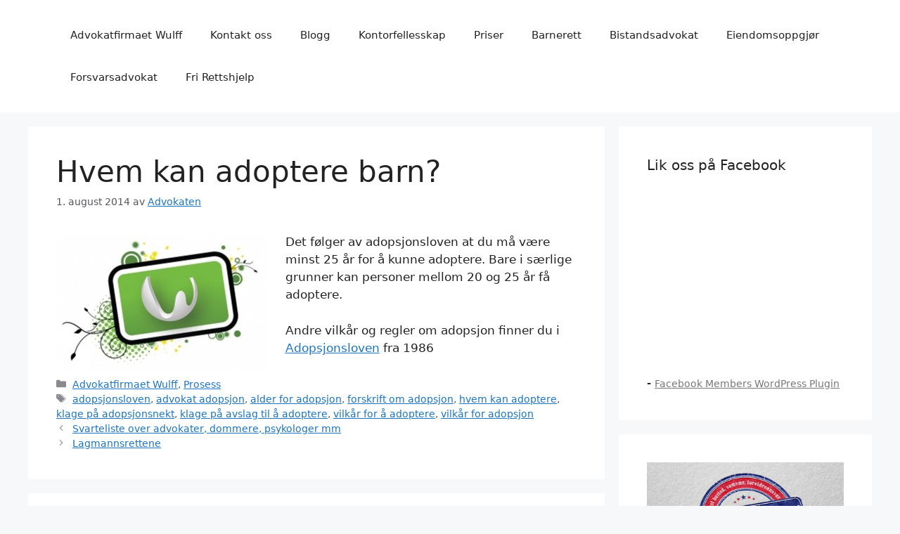

--- FILE ---
content_type: text/html; charset=UTF-8
request_url: http://advokatwulff.no/wp-admin/admin-ajax.php
body_size: 189
content:
1616314.cac9b59f87d50d19d525b61bfc96c0f0

--- FILE ---
content_type: application/javascript; charset=UTF-8
request_url: http://advokatwulff.no/wp-content/plugins/wp-spamshield/js/jscripts.php
body_size: 954
content:
function wpss_set_ckh(n,v,e,p,d,s){var t=new Date;t.setTime(t.getTime());if(e){e=e*1e3}var u=new Date(t.getTime()+e);document.cookie=n+'='+escape(v)+(e?';expires='+u.toGMTString()+';max-age='+e/1e3+';':'')+(p?';path='+p:'')+(d?';domain='+d:'')+(s?';secure':'')}function wpss_init_ckh(){wpss_set_ckh('fd7bae3555eac4fc8bbf1fe7212ec7bf','aaca04d082936a926214f836aa083dc1','14400','/','advokatwulff.no','');wpss_set_ckh('SJECT2601','CKON2601','3600','/','advokatwulff.no','');}wpss_init_ckh();jQuery(document).ready(function($){var h="form[method='post']";$(h).submit(function(){$('<input>').attr('type','hidden').attr('name','8d077a81226d014c1540e085a9220e6a').attr('value','a551f34fc5e40599906a3ad3f1567e1e').appendTo(h);return true;})});
// Generated in: 0.000846 seconds
